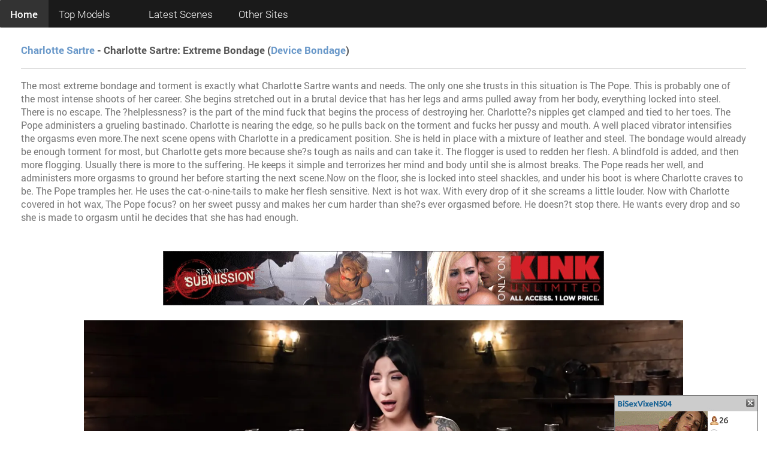

--- FILE ---
content_type: text/html; charset=UTF-8
request_url: https://kink-girls.com/Charlotte_Sartre_Charlotte_Sartre:_Extreme_Bondage_106604_04.htm
body_size: 10317
content:
<!DOCTYPE html>
<html lang="en">
<head>
<meta charset="utf-8">
<title>Charlotte Sartre - Charlotte Sartre: Extreme Bondage | Picture (4)</title>
<meta name="description" content="The most extreme bondage and torment is exactly what Charlotte Sartre wants and needs. The only one she trusts in this situation is The Pope. This is probably one of the most intense shoots of her career. She begins stretched out in a brutal device that has her legs and arms pulled away from her body, everything locked into steel. There is no escape. The ?helplessness? is the part of the mind fuck that begins the process of destroying her. Charlotte?s nipples get clamped and tied to her toes. The Pope administers a grueling bastinado. Charlotte is nearing the edge, so he pulls back on the torment and fucks her pussy and mouth. A well placed vibrator intensifies the orgasms even more.The next scene opens with Charlotte in a predicament position. She is held in place with a mixture of leather and steel. The bondage would already be enough torment for most, but Charlotte gets more because she?s tough as nails and can take it. The flogger is used to redden her flesh. A blindfold is added, and then more flogging. Usually there is more to the suffering. He keeps it simple and terrorizes her mind and body until she is almost breaks. The Pope reads her well, and administers more orgasms to ground her before starting the next scene.Now on the floor, she is locked into steel shackles, and under his boot is where Charlotte craves to be. The Pope tramples her. He uses the cat-o-nine-tails to make her flesh sensitive. Next is hot wax. With every drop of it she screams a little louder. Now with Charlotte covered in hot wax, The Pope focus? on her sweet pussy and makes her cum harder than she?s ever orgasmed before. He doesn?t stop there. He wants every drop and so she is made to orgasm until he decides that she has had enough.">
<meta name="keywords" content="Charlotte Sartre,Kink,Device Bondage">
<meta name="viewport" content="width=device-width, initial-scale=1.0, maximum-scale=1.0, user-scalable=1">
<link rel="preload" type="text/css" href="/css/htmlImg_v247.css" as="style" onload="this.rel='stylesheet'"><noscript><link rel="stylesheet" type="text/css" href="/css/htmlImg_v247.css"></noscript><script>!function(e){"use strict";var t=function(t,n,r){function o(e){return i.body?e():void setTimeout(function(){o(e)})}function a(){d.addEventListener&&d.removeEventListener("load",a),d.media=r||"all"}var l,i=e.document,d=i.createElement("link");if(n)l=n;else{var s=(i.body||i.getElementsByTagName("head")[0]).childNodes;l=s[s.length-1]}var u=i.styleSheets;d.rel="stylesheet",d.href=t,d.media="only x",o(function(){l.parentNode.insertBefore(d,n?l:l.nextSibling)});var f=function(e){for(var t=d.href,n=u.length;n--;)if(u[n].href===t)return e();setTimeout(function(){f(e)})};return d.addEventListener&&d.addEventListener("load",a),d.onloadcssdefined=f,f(a),d};"undefined"!=typeof exports?exports.loadCSS=t:e.loadCSS=t}("undefined"!=typeof global?global:this),function(e){if(e.loadCSS){var t=loadCSS.relpreload={};if(t.support=function(){try{return e.document.createElement("link").relList.supports("preload")}catch(e){return!1}},t.poly=function(){for(var t=e.document.getElementsByTagName("link"),n=0;n<t.length;n++){var r=t[n];"preload"===r.rel&&"style"===r.getAttribute("as")&&(e.loadCSS(r.href,r,r.getAttribute("media")),r.rel=null)}},!t.support()){t.poly();var n=e.setInterval(t.poly,300);e.addEventListener&&e.addEventListener("load",function(){t.poly(),e.clearInterval(n)}),e.attachEvent&&e.attachEvent("onload",function(){e.clearInterval(n)})}}}(this);</script><script>
  (function(i,s,o,g,r,a,m){i['GoogleAnalyticsObject']=r;i[r]=i[r]||function(){
  (i[r].q=i[r].q||[]).push(arguments)},i[r].l=1*new Date();a=s.createElement(o),
  m=s.getElementsByTagName(o)[0];a.async=1;a.src=g;m.parentNode.insertBefore(a,m)
  })(window,document,'script','//www.google-analytics.com/analytics.js','ga');

  ga('create', 'UA-29853337-20', 'kink-girls.com');
  ga('send', 'pageview');

</script>
<script type="application/ld+json">{"@context": "http://schema.org","@type": "ImageObject","author": "Kink","name": "Charlotte Sartre: Extreme Bondage","description": "The most extreme bondage and torment is exactly what Charlotte Sartre wants and needs. The only one she trusts in this situation is The Pope. This is probably one of the most intense shoots of her career. She begins stretched out in a brutal device that has her legs and arms pulled away from her body, everything locked into steel. There is no escape. The ?helplessness? is the part of the mind fuck that begins the process of destroying her. Charlotte?s nipples get clamped and tied to her toes. The Pope administers a grueling bastinado. Charlotte is nearing the edge, so he pulls back on the torment and fucks her pussy and mouth. A well placed vibrator intensifies the orgasms even more.The next scene opens with Charlotte in a predicament position. She is held in place with a mixture of leather and steel. The bondage would already be enough torment for most, but Charlotte gets more because she?s tough as nails and can take it. The flogger is used to redden her flesh. A blindfold is added, and then more flogging. Usually there is more to the suffering. He keeps it simple and terrorizes her mind and body until she is almost breaks. The Pope reads her well, and administers more orgasms to ground her before starting the next scene.Now on the floor, she is locked into steel shackles, and under his boot is where Charlotte craves to be. The Pope tramples her. He uses the cat-o-nine-tails to make her flesh sensitive. Next is hot wax. With every drop of it she screams a little louder. Now with Charlotte covered in hot wax, The Pope focus? on her sweet pussy and makes her cum harder than she?s ever orgasmed before. He doesn?t stop there. He wants every drop and so she is made to orgasm until he decides that she has had enough.","datePublished": "2022-03-09 00:00:00","contentUrl": "https://content.kink-girls.com/Charlotte_Sartre-Charlotte_Sartre-_Extreme_Bondage/Charlotte-Sartre-Kink-Charlotte-Sartre:-Extreme-Bondage-2022-03-09-004.webp"}</script><style> imThumb { margin-bottom: 4px !important;margin-left: auto !important;margin-right: auto !important; } </style></head>
<body>
<nav class="ink-navigation"><ul class="menu horizontal black"><li class="heading active"><a href="/">Home</a></li><li style="width:150px;"><a href="#">Top Models</a><ul class="submenu"><li><a href="/category/Aiden-Starr">Aiden Starr</a></li><li><a href="/category/Ariel-X">Ariel X</a></li><li><a href="/category/Bella-Rossi">Bella Rossi</a></li><li><a href="/category/Bobbi-Starr">Bobbi Starr</a></li><li><a href="/category/Chanel-Preston">Chanel Preston</a></li><li><a href="/category/Cherry-Torn">Cherry Torn</a></li><li><a href="/category/Daisy-Ducati">Daisy Ducati</a></li><li><a href="/category/Darling">Darling</a></li><li><a href="/category/Gia-DiMarco">Gia DiMarco</a></li><li><a href="/category/Iona-Grace">Iona Grace</a></li><li><a href="/category/Isis-Love">Isis Love</a></li><li><a href="/category/Lea-Lexis">Lea Lexis</a></li><li><a href="/category/Lorelei-Lee">Lorelei Lee</a></li><li><a href="/category/Maitresse-Madeline">Maitresse Madeline</a></li><li><a href="/category/Mona-Wales">Mona Wales</a></li><li><a href="/category/Princess-Donna-Dolore">Princess Donna Dolore</a></li></ul></li><li style="width:150px;"><a href="#">Latest Scenes</a><ul class="submenu"><li><a href="Kink/tessa-thomas-in-good-fucking-slut/18453/">Tessa Thomas in 'Good Fucking Slut'</a></li><li><a href="Kink/mx-tomie-in-and-introducing/18451/">Mx Tomie in 'And Introducing...'</a></li><li><a href="Kink/bianka-strange-in-bondage-torment-and-tears/18449/">Bianka Strange in 'Bondage, Torment, and Tears'</a></li><li><a href="Kink/victoria-voxxx-in-caught-red-handed/18447/">Victoria Voxxx in 'Caught Red Handed'</a></li><li><a href="Kink/andylynn-payne-in-boy-toy-gets-double-stuffed/18445/">Andylynn Payne in 'Boy-Toy Gets Double-Stuffed'</a></li><li><a href="Kink/leigh-raven-in-a-beautiful-beating/18439/">Leigh Raven in 'A Beautiful Beating'</a></li><li><a href="Kink/octavia-red-in-scorned-no-more/18433/">Octavia Red in 'Scorned No More'</a></li><li><a href="Kink/eris-jolie-in-taken-for-a-ride/18431/">Eris Jolie in 'Taken for a Ride'</a></li><li><a href="Kink/alaina-taylor-in-slutty-little-cum-rag/18429/">Alaina Taylor in 'Slutty Little Cum Rag'</a></li><li><a href="Kink/ana-foxxx-in-earning-their-place/18427/">Ana Foxxx in 'Earning Their Place'</a></li></ul></li><li style="width:150px;"><a href="#">Other Sites</a><ul class="submenu"><li><a href="//www.bangbros-girls.com/">Bang Bros</a></li><li><a href="//blackedbabes.com/">Blacked</a></li><li><a href="//brazz-girls.com/">Brazzers</a></li><li><a href="//www.britishgirlz.com/">British Pornstars</a></li><li><a href="//punk-babes.com/">Burning Angel</a></li><li><a href="//xxx-scenes.com/category/Cherry-Pimps">Cherry Pimps</a></li><li><a href="//interracial-girls.com/">Dogfart (Interracial)</a></li><li><a href="//xxx-scenes.com/category/Evil-Angel">Evil Angel</a></li><li><a href="//jjupdates.com/">Jules Jordan</a></li><li><a href="//www.killergram-girls.com/">Killergram</a></li><li><a href="//kink-girls.com/">Kink</a></li><li><a href="//www.gaysexonfire.com/">Kink Men</a></li><li><a href="//xxx-scenes.com/category/Mile-High-Media">Mile High Media</a></li><li><a href="//teenfidelityfree.com/">Porn Fidelity</a></li><li><a href="//www.reality-girls.com/">Reality Kings</a></li><li><a href="//xxx-scenes.com/category/Team-Skeet">Team Skeet</a></li><li><a href="//xxx-scenes.com/category/Tushy">Tushy</a></li><li><a href="//hot-vixens.com/">Vixen</a></li><li><a href="//xxx-scenes.com/category/Wifeys-World">Wifeys World</a></li></ul></li></ul></nav><div class="ink-grid"><br><div style="font-weight: bold;"><a href="/category/Charlotte-Sartre/">Charlotte Sartre</a> - Charlotte Sartre: Extreme Bondage (<a href="/category/Device-Bondage/">Device Bondage</a>)<hr></div><p class="note">The most extreme bondage and torment is exactly what Charlotte Sartre wants and needs. The only one she trusts in this situation is The Pope. This is probably one of the most intense shoots of her career. She begins stretched out in a brutal device that has her legs and arms pulled away from her body, everything locked into steel. There is no escape. The ?helplessness? is the part of the mind fuck that begins the process of destroying her. Charlotte?s nipples get clamped and tied to her toes. The Pope administers a grueling bastinado. Charlotte is nearing the edge, so he pulls back on the torment and fucks her pussy and mouth. A well placed vibrator intensifies the orgasms even more.The next scene opens with Charlotte in a predicament position. She is held in place with a mixture of leather and steel. The bondage would already be enough torment for most, but Charlotte gets more because she?s tough as nails and can take it. The flogger is used to redden her flesh. A blindfold is added, and then more flogging. Usually there is more to the suffering. He keeps it simple and terrorizes her mind and body until she is almost breaks. The Pope reads her well, and administers more orgasms to ground her before starting the next scene.Now on the floor, she is locked into steel shackles, and under his boot is where Charlotte craves to be. The Pope tramples her. He uses the cat-o-nine-tails to make her flesh sensitive. Next is hot wax. With every drop of it she screams a little louder. Now with Charlotte covered in hot wax, The Pope focus? on her sweet pussy and makes her cum harder than she?s ever orgasmed before. He doesn?t stop there. He wants every drop and so she is made to orgasm until he decides that she has had enough.</p>
<br>
<div style="text-align: center;"><a href="/join/Kink/Device Bondage/"><video class="card-img-top" style="max-width:736px;display:block;margin-left:auto; margin-right:auto;" autoplay loop muted title=""><source src="/i/a/736_Kink.mp4" type="video/mp4"></video></a></div>
<br><div style="text-align: center;"><a href="/join/Kink/Device Bondage/"><picture class="displayed"><source type="image/webp" srcset="//content.kink-girls.com/Charlotte_Sartre-Charlotte_Sartre-_Extreme_Bondage/Charlotte-Sartre-Kink-Charlotte-Sartre:-Extreme-Bondage-2022-03-09-004_480.webp" media="(max-width: 480px)"><source type="image/webp" srcset="//content.kink-girls.com/Charlotte_Sartre-Charlotte_Sartre-_Extreme_Bondage/Charlotte-Sartre-Kink-Charlotte-Sartre:-Extreme-Bondage-2022-03-09-004_768.webp" media="(max-width: 768px)"><source type="image/webp" srcset="//content.kink-girls.com/Charlotte_Sartre-Charlotte_Sartre-_Extreme_Bondage/Charlotte-Sartre-Kink-Charlotte-Sartre:-Extreme-Bondage-2022-03-09-004_1024.webp" media="(max-width: 1024px)"><source type="image/webp" srcset="//content.kink-girls.com/Charlotte_Sartre-Charlotte_Sartre-_Extreme_Bondage/Charlotte-Sartre-Kink-Charlotte-Sartre:-Extreme-Bondage-2022-03-09-004_1500.webp" media="(max-width: 1500px)"><source type="image/webp" srcset="//content.kink-girls.com/Charlotte_Sartre-Charlotte_Sartre-_Extreme_Bondage/Charlotte-Sartre-Kink-Charlotte-Sartre:-Extreme-Bondage-2022-03-09-004_2000.webp" media="(max-width: 2000px)"><img src="//content.kink-girls.com/Charlotte_Sartre-Charlotte_Sartre-_Extreme_Bondage/Charlotte-Sartre-Kink-Charlotte-Sartre:-Extreme-Bondage-2022-03-09-004.webp" style="width:100%;max-width:1000px;" title="Charlotte Sartre - Charlotte Sartre: Extreme Bondage | Picture (4)" alt="Charlotte Sartre - Charlotte Sartre: Extreme Bondage | Picture (4)"></picture></a></div><br>
<div style="text-align: center;"><a href="/join/Kink/Device Bondage/"><picture class="displayed"><source srcset="/i/a/900_Kink_1.webp" media="(max-width: 480px)"><source srcset="/i/a/900_Kink_1.webp" media="(max-width: 768px)"><source srcset="/i/a/900_Kink_1.webp"><img style="width:94%;max-width:900px;" src="/i/a/900_Kink_1.webp" title="" alt=""></picture></a></div>
<br><div style="font-weight: bold;">Video from <a href="/category/Charlotte-Sartre/">Charlotte Sartre</a> in Kink (Charlotte Sartre: Extreme Bondage)<hr></div><div style="text-align: center;"><video id="Kink106604" style="width: 100%;height: auto;" controls controlsList="nodownload" preload="none" poster="https://content.kink-girls.com/Charlotte_Sartre-Charlotte_Sartre-_Extreme_Bondage/videoS.webp"><source src="https://content.kink-girls.com/Charlotte_Sartre-Charlotte_Sartre-_Extreme_Bondage/Charlotte-Sartre-Kink-Charlotte-Sartre:-Extreme-Bondage-2022-03-09.mp4" type='video/mp4;codecs="avc1.42C028, mp4a.40.2"'></video></div><script>var video = document.getElementById("Kink106604");video.onended = function(e) { window.location = "/join/Kink/Device Bondage/"; };</script><br>
<div style="text-align: center;"><a href="/join/Kink/Device Bondage/"><picture class="displayed"><source srcset="/i/a/900_Kink_1.webp" media="(max-width: 480px)"><source srcset="/i/a/900_Kink_1.webp" media="(max-width: 768px)"><source srcset="/i/a/900_Kink_1.webp"><img style="width:94%;max-width:900px;" src="/i/a/900_Kink_1.webp" title="" alt=""></picture></a></div>
<br><div style="font-weight: bold;">Pictures from <a href="/category/Charlotte-Sartre/">Charlotte Sartre</a> in Kink (Charlotte Sartre: Extreme Bondage)<hr></div>
<div class="column-group gutters">
<div class="xlarge-25 large-25 medium-25 small-50 tiny-100 imThumb"><a href="/Charlotte_Sartre_Charlotte_Sartre:_Extreme_Bondage_106604_01.htm"><img src="//content.kink-girls.com/Charlotte_Sartre-Charlotte_Sartre-_Extreme_Bondage/t_001.webp" title="Charlotte Sartre - Charlotte Sartre: Extreme Bondage | Picture (1)" alt="Charlotte Sartre - Charlotte Sartre: Extreme Bondage | Picture (1)"></a></div>
<div class="xlarge-25 large-25 medium-25 small-50 tiny-100 imThumb"><a href="/Charlotte_Sartre_Charlotte_Sartre:_Extreme_Bondage_106604_02.htm"><img src="//content.kink-girls.com/Charlotte_Sartre-Charlotte_Sartre-_Extreme_Bondage/t_002.webp" title="Charlotte Sartre - Charlotte Sartre: Extreme Bondage | Picture (2)" alt="Charlotte Sartre - Charlotte Sartre: Extreme Bondage | Picture (2)"></a></div>
<div class="xlarge-25 large-25 medium-25 small-50 tiny-100 imThumb"><a href="/Charlotte_Sartre_Charlotte_Sartre:_Extreme_Bondage_106604_03.htm"><img src="//content.kink-girls.com/Charlotte_Sartre-Charlotte_Sartre-_Extreme_Bondage/t_003.webp" title="Charlotte Sartre - Charlotte Sartre: Extreme Bondage | Picture (3)" alt="Charlotte Sartre - Charlotte Sartre: Extreme Bondage | Picture (3)"></a></div>
<div class="xlarge-25 large-25 medium-25 small-50 tiny-100 imThumb"><a href="/Charlotte_Sartre_Charlotte_Sartre:_Extreme_Bondage_106604_04.htm"><img src="//content.kink-girls.com/Charlotte_Sartre-Charlotte_Sartre-_Extreme_Bondage/t_004.webp" title="Charlotte Sartre - Charlotte Sartre: Extreme Bondage | Picture (4)" alt="Charlotte Sartre - Charlotte Sartre: Extreme Bondage | Picture (4)"></a></div></div>
<div class="column-group gutters">
<div class="xlarge-25 large-25 medium-25 small-50 tiny-100 imThumb"><a href="/Charlotte_Sartre_Charlotte_Sartre:_Extreme_Bondage_106604_05.htm"><img src="//content.kink-girls.com/Charlotte_Sartre-Charlotte_Sartre-_Extreme_Bondage/t_005.webp" title="Charlotte Sartre - Charlotte Sartre: Extreme Bondage | Picture (5)" alt="Charlotte Sartre - Charlotte Sartre: Extreme Bondage | Picture (5)"></a></div>
<div class="xlarge-25 large-25 medium-25 small-50 tiny-100 imThumb"><a href="/Charlotte_Sartre_Charlotte_Sartre:_Extreme_Bondage_106604_06.htm"><img src="//content.kink-girls.com/Charlotte_Sartre-Charlotte_Sartre-_Extreme_Bondage/t_006.webp" title="Charlotte Sartre - Charlotte Sartre: Extreme Bondage | Picture (6)" alt="Charlotte Sartre - Charlotte Sartre: Extreme Bondage | Picture (6)"></a></div>
<div class="xlarge-25 large-25 medium-25 small-50 tiny-100 imThumb"><a href="/Charlotte_Sartre_Charlotte_Sartre:_Extreme_Bondage_106604_07.htm"><img src="//content.kink-girls.com/Charlotte_Sartre-Charlotte_Sartre-_Extreme_Bondage/t_007.webp" title="Charlotte Sartre - Charlotte Sartre: Extreme Bondage | Picture (7)" alt="Charlotte Sartre - Charlotte Sartre: Extreme Bondage | Picture (7)"></a></div>
<div class="xlarge-25 large-25 medium-25 small-50 tiny-100 imThumb"><a href="/Charlotte_Sartre_Charlotte_Sartre:_Extreme_Bondage_106604_08.htm"><img src="//content.kink-girls.com/Charlotte_Sartre-Charlotte_Sartre-_Extreme_Bondage/t_008.webp" title="Charlotte Sartre - Charlotte Sartre: Extreme Bondage | Picture (8)" alt="Charlotte Sartre - Charlotte Sartre: Extreme Bondage | Picture (8)"></a></div></div>
<div class="column-group gutters">
<div class="xlarge-25 large-25 medium-25 small-50 tiny-100 imThumb"><a href="/Charlotte_Sartre_Charlotte_Sartre:_Extreme_Bondage_106604_09.htm"><img src="//content.kink-girls.com/Charlotte_Sartre-Charlotte_Sartre-_Extreme_Bondage/t_009.webp" title="Charlotte Sartre - Charlotte Sartre: Extreme Bondage | Picture (9)" alt="Charlotte Sartre - Charlotte Sartre: Extreme Bondage | Picture (9)"></a></div>
<div class="xlarge-25 large-25 medium-25 small-50 tiny-100 imThumb"><a href="/Charlotte_Sartre_Charlotte_Sartre:_Extreme_Bondage_106604_10.htm"><img src="//content.kink-girls.com/Charlotte_Sartre-Charlotte_Sartre-_Extreme_Bondage/t_010.webp" title="Charlotte Sartre - Charlotte Sartre: Extreme Bondage | Picture (10)" alt="Charlotte Sartre - Charlotte Sartre: Extreme Bondage | Picture (10)"></a></div>
<div class="xlarge-25 large-25 medium-25 small-50 tiny-100 imThumb"><a href="/Charlotte_Sartre_Charlotte_Sartre:_Extreme_Bondage_106604_11.htm"><img src="//content.kink-girls.com/Charlotte_Sartre-Charlotte_Sartre-_Extreme_Bondage/t_011.webp" title="Charlotte Sartre - Charlotte Sartre: Extreme Bondage | Picture (11)" alt="Charlotte Sartre - Charlotte Sartre: Extreme Bondage | Picture (11)"></a></div>
<div class="xlarge-25 large-25 medium-25 small-50 tiny-100 imThumb"><a href="/Charlotte_Sartre_Charlotte_Sartre:_Extreme_Bondage_106604_12.htm"><img src="//content.kink-girls.com/Charlotte_Sartre-Charlotte_Sartre-_Extreme_Bondage/t_012.webp" title="Charlotte Sartre - Charlotte Sartre: Extreme Bondage | Picture (12)" alt="Charlotte Sartre - Charlotte Sartre: Extreme Bondage | Picture (12)"></a></div></div>
<div class="column-group gutters">
<div class="xlarge-25 large-25 medium-25 small-50 tiny-100 imThumb"><a href="/Charlotte_Sartre_Charlotte_Sartre:_Extreme_Bondage_106604_13.htm"><img src="//content.kink-girls.com/Charlotte_Sartre-Charlotte_Sartre-_Extreme_Bondage/t_013.webp" title="Charlotte Sartre - Charlotte Sartre: Extreme Bondage | Picture (13)" alt="Charlotte Sartre - Charlotte Sartre: Extreme Bondage | Picture (13)"></a></div>
<div class="xlarge-25 large-25 medium-25 small-50 tiny-100 imThumb"><a href="/Charlotte_Sartre_Charlotte_Sartre:_Extreme_Bondage_106604_14.htm"><img src="//content.kink-girls.com/Charlotte_Sartre-Charlotte_Sartre-_Extreme_Bondage/t_014.webp" title="Charlotte Sartre - Charlotte Sartre: Extreme Bondage | Picture (14)" alt="Charlotte Sartre - Charlotte Sartre: Extreme Bondage | Picture (14)"></a></div>
<div class="xlarge-25 large-25 medium-25 small-50 tiny-100 imThumb"><a href="/Charlotte_Sartre_Charlotte_Sartre:_Extreme_Bondage_106604_15.htm"><img src="//content.kink-girls.com/Charlotte_Sartre-Charlotte_Sartre-_Extreme_Bondage/t_015.webp" title="Charlotte Sartre - Charlotte Sartre: Extreme Bondage | Picture (15)" alt="Charlotte Sartre - Charlotte Sartre: Extreme Bondage | Picture (15)"></a></div>
<div class="xlarge-25 large-25 medium-25 small-50 tiny-100 imThumb"><a href="/Charlotte_Sartre_Charlotte_Sartre:_Extreme_Bondage_106604_16.htm"><img src="//content.kink-girls.com/Charlotte_Sartre-Charlotte_Sartre-_Extreme_Bondage/t_016.webp" title="Charlotte Sartre - Charlotte Sartre: Extreme Bondage | Picture (16)" alt="Charlotte Sartre - Charlotte Sartre: Extreme Bondage | Picture (16)"></a></div></div>
<div class="column-group gutters">
<div class="xlarge-25 large-25 medium-25 small-50 tiny-100 imThumb"><a href="/Charlotte_Sartre_Charlotte_Sartre:_Extreme_Bondage_106604_17.htm"><img src="//content.kink-girls.com/Charlotte_Sartre-Charlotte_Sartre-_Extreme_Bondage/t_017.webp" title="Charlotte Sartre - Charlotte Sartre: Extreme Bondage | Picture (17)" alt="Charlotte Sartre - Charlotte Sartre: Extreme Bondage | Picture (17)"></a></div>
<div class="xlarge-25 large-25 medium-25 small-50 tiny-100 imThumb"><a href="/Charlotte_Sartre_Charlotte_Sartre:_Extreme_Bondage_106604_18.htm"><img src="//content.kink-girls.com/Charlotte_Sartre-Charlotte_Sartre-_Extreme_Bondage/t_018.webp" title="Charlotte Sartre - Charlotte Sartre: Extreme Bondage | Picture (18)" alt="Charlotte Sartre - Charlotte Sartre: Extreme Bondage | Picture (18)"></a></div>
<div class="xlarge-25 large-25 medium-25 small-50 tiny-100 imThumb"><a href="/Charlotte_Sartre_Charlotte_Sartre:_Extreme_Bondage_106604_19.htm"><img src="//content.kink-girls.com/Charlotte_Sartre-Charlotte_Sartre-_Extreme_Bondage/t_019.webp" title="Charlotte Sartre - Charlotte Sartre: Extreme Bondage | Picture (19)" alt="Charlotte Sartre - Charlotte Sartre: Extreme Bondage | Picture (19)"></a></div>
<div class="xlarge-25 large-25 medium-25 small-50 tiny-100 imThumb"><a href="/Charlotte_Sartre_Charlotte_Sartre:_Extreme_Bondage_106604_20.htm"><img src="//content.kink-girls.com/Charlotte_Sartre-Charlotte_Sartre-_Extreme_Bondage/t_020.webp" title="Charlotte Sartre - Charlotte Sartre: Extreme Bondage | Picture (20)" alt="Charlotte Sartre - Charlotte Sartre: Extreme Bondage | Picture (20)"></a></div></div>
<div class="column-group gutters">
<div class="xlarge-25 large-25 medium-25 small-50 tiny-100 imThumb"><a href="/Charlotte_Sartre_Charlotte_Sartre:_Extreme_Bondage_106604_19.htm"><img src="//content.kink-girls.com/Charlotte_Sartre-Charlotte_Sartre-_Extreme_Bondage/t_019.webp" title="Charlotte Sartre - Charlotte Sartre: Extreme Bondage | Picture (19)" alt="Charlotte Sartre - Charlotte Sartre: Extreme Bondage | Picture (19)"></a></div>
<div class="xlarge-25 large-25 medium-25 small-50 tiny-100 imThumb"><a href="/Charlotte_Sartre_Charlotte_Sartre:_Extreme_Bondage_106604_20.htm"><img src="//content.kink-girls.com/Charlotte_Sartre-Charlotte_Sartre-_Extreme_Bondage/t_020.webp" title="Charlotte Sartre - Charlotte Sartre: Extreme Bondage | Picture (20)" alt="Charlotte Sartre - Charlotte Sartre: Extreme Bondage | Picture (20)"></a></div>
<div class="xlarge-25 large-25 medium-25 small-50 tiny-100 imThumb"><a href="/Charlotte_Sartre_Charlotte_Sartre:_Extreme_Bondage_106604_21.htm"><img src="//content.kink-girls.com/Charlotte_Sartre-Charlotte_Sartre-_Extreme_Bondage/t_021.webp" title="Charlotte Sartre - Charlotte Sartre: Extreme Bondage | Picture (21)" alt="Charlotte Sartre - Charlotte Sartre: Extreme Bondage | Picture (21)"></a></div>
<div class="xlarge-25 large-25 medium-25 small-50 tiny-100 imThumb"><a href="/Charlotte_Sartre_Charlotte_Sartre:_Extreme_Bondage_106604_22.htm"><img src="//content.kink-girls.com/Charlotte_Sartre-Charlotte_Sartre-_Extreme_Bondage/t_022.webp" title="Charlotte Sartre - Charlotte Sartre: Extreme Bondage | Picture (22)" alt="Charlotte Sartre - Charlotte Sartre: Extreme Bondage | Picture (22)"></a></div></div>
<div class="column-group gutters">
<div class="xlarge-25 large-25 medium-25 small-50 tiny-100 imThumb"><a href="/Charlotte_Sartre_Charlotte_Sartre:_Extreme_Bondage_106604_25.htm"><img src="//content.kink-girls.com/Charlotte_Sartre-Charlotte_Sartre-_Extreme_Bondage/t_025.webp" title="Charlotte Sartre - Charlotte Sartre: Extreme Bondage | Picture (25)" alt="Charlotte Sartre - Charlotte Sartre: Extreme Bondage | Picture (25)"></a></div>
<div class="xlarge-25 large-25 medium-25 small-50 tiny-100 imThumb"><a href="/Charlotte_Sartre_Charlotte_Sartre:_Extreme_Bondage_106604_26.htm"><img src="//content.kink-girls.com/Charlotte_Sartre-Charlotte_Sartre-_Extreme_Bondage/t_026.webp" title="Charlotte Sartre - Charlotte Sartre: Extreme Bondage | Picture (26)" alt="Charlotte Sartre - Charlotte Sartre: Extreme Bondage | Picture (26)"></a></div>
<div class="xlarge-25 large-25 medium-25 small-50 tiny-100 imThumb"><a href="/Charlotte_Sartre_Charlotte_Sartre:_Extreme_Bondage_106604_27.htm"><img src="//content.kink-girls.com/Charlotte_Sartre-Charlotte_Sartre-_Extreme_Bondage/t_027.webp" title="Charlotte Sartre - Charlotte Sartre: Extreme Bondage | Picture (27)" alt="Charlotte Sartre - Charlotte Sartre: Extreme Bondage | Picture (27)"></a></div>
<div class="xlarge-25 large-25 medium-25 small-50 tiny-100 imThumb"><a href="/Charlotte_Sartre_Charlotte_Sartre:_Extreme_Bondage_106604_28.htm"><img src="//content.kink-girls.com/Charlotte_Sartre-Charlotte_Sartre-_Extreme_Bondage/t_028.webp" title="Charlotte Sartre - Charlotte Sartre: Extreme Bondage | Picture (28)" alt="Charlotte Sartre - Charlotte Sartre: Extreme Bondage | Picture (28)"></a></div></div>
<div class="column-group gutters"></div><br>
<div style="text-align: center;"><a href="/join/Kink/Device Bondage/"><picture class="displayed"><source srcset="/i/a/770_Kink.webp" media="(max-width: 480px)"><source srcset="/i/a/770_Kink.webp" media="(max-width: 768px)"><source srcset="/i/a/770_Kink.webp"><img style="width:94%;max-width:770px;" src="/i/a/770_Kink.webp" title="" alt=""></picture></a></div>
<br>
<div style="font-weight: bold;">More scenes from <a href="/category/Charlotte-Sartre/">Charlotte Sartre</a><hr></div><div class="column-group gutters"><div class="all-33 small-100 tiny-100"><a href="Kink/Charlotte-Sartre-in-Real-Life-Fantasy-Luna-Lovely-Derrick-Pierce-Charlotte-Sartre/17375/"><picture class="displayed"><img src="//content.kink-girls.com/Charlotte_Sartre-Real_Life_Fantasy-_Luna_Lovely,_Derrick_Pierce,_Charlotte_Sartre/t700_videoS.webp" style="width:100%;max-width:720px;" title="Charlotte Sartre in Real Life Fantasy: Luna Lovely, De ..." alt="Charlotte Sartre in Real Life Fantasy: Luna Lovely, De ..."></picture></a><div style="font-size: 75%;font-weight: bold;">Charlotte Sartre - Sex and Submission</div></div><div class="all-33 small-100 tiny-100"><a href="Kink/Charlotte-Sartre-in-Charlotte-Sartre-Brutality/17121/"><picture class="displayed"><img src="//content.kink-girls.com/Charlotte_Sartre-Charlotte_Sartre-_Brutality/t700_videoS.webp" style="width:100%;max-width:720px;" title="Charlotte Sartre in Charlotte Sartre: Brutality" alt="Charlotte Sartre in Charlotte Sartre: Brutality"></picture></a><div style="font-size: 75%;font-weight: bold;">Charlotte Sartre - Hogtied</div></div><div class="all-33 small-100 tiny-100"><a href="Kink/Charlotte-Sartre-in-Playtime-in-Hell/17081/"><picture class="displayed"><img src="//content.kink-girls.com/Charlotte_Sartre-Playtime_In_Hell/t700_videoS.webp" style="width:100%;max-width:720px;" title="Charlotte Sartre in Playtime in Hell" alt="Charlotte Sartre in Playtime in Hell"></picture></a><div style="font-size: 75%;font-weight: bold;">Charlotte Sartre - Test Shoots</div></div></div><div class="column-group gutters"><div class="all-33 small-100 tiny-100"><a href="Kink/Natalie-Mars-in-Another-Ass-in-the-Wall-Charlotte-Sartre-and-Natalie-Mars/16889/"><picture class="displayed"><img src="//content.kink-girls.com/Natalie_Mars-Another_Ass_In_The_Wall-_Charlotte_Sartre_And_Natalie_Mars/t700_videoS.webp" style="width:100%;max-width:720px;" title="Natalie Mars in Another Ass in the Wall: Charlotte Sar ..." alt="Natalie Mars in Another Ass in the Wall: Charlotte Sar ..."></picture></a><div style="font-size: 75%;font-weight: bold;">Natalie Mars - Everything Butt</div></div><div class="all-33 small-100 tiny-100"><a href="Kink/Charlotte-Sartre-in-Coming-Out-Swinging-with-Charlotte-Sartre/16827/"><picture class="displayed"><img src="//content.kink-girls.com/Charlotte_Sartre-Coming_Out_Swinging_With_Charlotte_Sartre/t700_videoS.webp" style="width:100%;max-width:720px;" title="Charlotte Sartre in Coming Out Swinging with Charlotte ..." alt="Charlotte Sartre in Coming Out Swinging with Charlotte ..."></picture></a><div style="font-size: 75%;font-weight: bold;">Charlotte Sartre - Hogtied</div></div><div class="all-33 small-100 tiny-100"><a href="Kink/Charlotte-Sartre-in-Charlotte-Sartre-Bad-Motor-Fucker/16689/"><picture class="displayed"><img src="//content.kink-girls.com/Charlotte_Sartre-Charlotte_Sartre-_Bad_Motor_Fucker/t700_videoS.webp" style="width:100%;max-width:720px;" title="Charlotte Sartre in Charlotte Sartre: Bad Motor Fucker" alt="Charlotte Sartre in Charlotte Sartre: Bad Motor Fucker"></picture></a><div style="font-size: 75%;font-weight: bold;">Charlotte Sartre - Kinky Bites</div></div></div><div class="column-group gutters"><div class="all-33 small-100 tiny-100"><a href="Kink/Charlotte-Sartre-in-Charlotte-Sartre-Stuffs-Lance-Hart-s-Ass/16577/"><picture class="displayed"><img src="//content.kink-girls.com/Charlotte_Sartre-Charlotte_Sartre_Stuffs_Lance_Hart's_Ass/t700_videoS.webp" style="width:100%;max-width:720px;" title="Charlotte Sartre in Charlotte Sartre Stuffs Lance Hart ..." alt="Charlotte Sartre in Charlotte Sartre Stuffs Lance Hart ..."></picture></a><div style="font-size: 75%;font-weight: bold;">Charlotte Sartre - Kinky Bites</div></div><div class="all-33 small-100 tiny-100"><a href="Kink/charlotte-sartre-in-if-daddy-says-charlotte-sartre-and-the-pope/18075/"><picture class="displayed"><img src="//content.kink-girls.com/Charlotte_Sartre-If_Daddy_Says-_Charlotte_Sartre_And_The_Pope/t700_videoS.webp" style="width:100%;max-width:720px;" title="Charlotte Sartre in If Daddy Says: Charlotte Sartre an ..." alt="Charlotte Sartre in If Daddy Says: Charlotte Sartre an ..."></picture></a><div style="font-size: 75%;font-weight: bold;">Charlotte Sartre - Kinky Bites</div></div><div class="all-33 small-100 tiny-100"><a href="Kink/Charlotte-Sartre-in-The-Cock-Whisperer-Charlotte-Sartre-in-Hot-POV-Fuck/16461/"><picture class="displayed"><img src="//content.kink-girls.com/Charlotte_Sartre-The_Cock_Whisperer-_Charlotte_Sartre_In_Hot_Pov_Fuck/t700_videoS.webp" style="width:100%;max-width:720px;" title="Charlotte Sartre in The Cock Whisperer: Charlotte Sart ..." alt="Charlotte Sartre in The Cock Whisperer: Charlotte Sart ..."></picture></a><div style="font-size: 75%;font-weight: bold;">Charlotte Sartre - Kinky Bites</div></div></div><div class="column-group gutters"><div class="all-33 small-100 tiny-100"><a href="Kink/Charlotte-Sartre-in-Pure-Hell-Charlotte-Sartre-Viciously-Used-and-Anally-Fucked/16321/"><picture class="displayed"><img src="//content.kink-girls.com/Charlotte_Sartre-Pure_Hell-_Charlotte_Sartre_Viciously_Used_And_Anally_Fucked/t700_videoS.webp" style="width:100%;max-width:720px;" title="Charlotte Sartre in Pure Hell: Charlotte Sartre Viciou ..." alt="Charlotte Sartre in Pure Hell: Charlotte Sartre Viciou ..."></picture></a><div style="font-size: 75%;font-weight: bold;">Charlotte Sartre - Brutal Sessions</div></div><div class="all-33 small-100 tiny-100"><a href="Kink/Charlotte-Sartre-Charlotte-Sartre_-Gothic-Torment-in-Diabolical-Bondage/16291/"><picture class="displayed"><img src="//content.kink-girls.com/Charlotte_Sartre-Charlotte_Sartre-_Gothic_Torment_In_Diabolical_Bondage/t700_videoS.webp" style="width:100%;max-width:720px;" title="Charlotte Sartre in Charlotte Sartre: Gothic Torment i ..." alt="Charlotte Sartre in Charlotte Sartre: Gothic Torment i ..."></picture></a><div style="font-size: 75%;font-weight: bold;">Charlotte Sartre - Device Bondage</div></div><div class="all-33 small-100 tiny-100"><a href="Charlotte-Sartre/Bunny-Colby-FBI-Agents-Lesbian-Step-Sister-Blows-The-Case-For-Hot-Hacker-Pussy/16270/"><picture class="displayed"><img src="//content.kink-girls.com/Bunny_Colby-Fbi_Agents_Lesbian_Step-Sister_Blows_The_Case_For_Hot_Hacker_Pussy/t700_videoS.webp" style="width:100%;max-width:720px;" title="Bunny Colby in FBI Agents Lesbian Step-Sister Blows Th ..." alt="Bunny Colby in FBI Agents Lesbian Step-Sister Blows Th ..."></picture></a><div style="font-size: 75%;font-weight: bold;">Bunny Colby - Families Tied</div></div></div><div class="column-group gutters"><div class="all-33 small-100 tiny-100"><a href="Divine-Bitches/Charlotte-Sartre-CASTRATION_-Vicious-Charlotte-Sartre-Destroys-Pain-Slut-Sebastian-Keys/16224/"><picture class="displayed"><img src="//content.kink-girls.com/Charlotte_Sartre-Castration-_Vicious_Charlotte_Sartre_Destroys_Pain_Slut_Sebastian_Keys/t700_videoS.webp" style="width:100%;max-width:720px;" title="Charlotte Sartre in CASTRATION: Vicious Charlotte Sart ..." alt="Charlotte Sartre in CASTRATION: Vicious Charlotte Sart ..."></picture></a><div style="font-size: 75%;font-weight: bold;">Charlotte Sartre - Divine Bitches</div></div><div class="all-33 small-100 tiny-100"><a href="Charlotte-Sartre/Charlotte-Sartre-Quid-Pro-Quo_-Charlotte-Sartre-Fucked-and-Beaten-in-Bondage/16076/"><picture class="displayed"><img src="//content.kink-girls.com/Charlotte_Sartre-Quid_Pro_Quo-_Charlotte_Sartre_Fucked_And_Beaten_In_Bondage/t700_videoS.webp" style="width:100%;max-width:720px;" title="Charlotte Sartre in Quid Pro Quo: Charlotte Sartre Fuc ..." alt="Charlotte Sartre in Quid Pro Quo: Charlotte Sartre Fuc ..."></picture></a><div style="font-size: 75%;font-weight: bold;">Charlotte Sartre - Brutal Sessions</div></div><div class="all-33 small-100 tiny-100"><a href="Casey-Calvert/Casey-Calvert-Derelict_-The-Psychosexual-Abduction-of-Casey-and-Charlotte/16026/"><picture class="displayed"><img src="//content.kink-girls.com/Casey_Calvert-Derelict-_The_Psychosexual_Abduction_Of_Casey_And_Charlotte/t700_videoS.webp" style="width:100%;max-width:720px;" title="Casey Calvert in Derelict: The Psychosexual Abduction  ..." alt="Casey Calvert in Derelict: The Psychosexual Abduction  ..."></picture></a><div style="font-size: 75%;font-weight: bold;">Casey Calvert - Kink Features</div></div></div><div class="column-group gutters"><div class="all-33 small-100 tiny-100"><a href="London-River/London-River-Ungrateful-Goth-Teen-Fucked-Into-Line-By-Step-Parents/15934/"><picture class="displayed"><img src="//content.kink-girls.com/London_River-Ungrateful_Goth_Teen_Fucked_Into_Line_By_Step-Parents/t700_videoS.webp" style="width:100%;max-width:720px;" title="London River in Ungrateful Goth Teen Fucked Into Line  ..." alt="London River in Ungrateful Goth Teen Fucked Into Line  ..."></picture></a><div style="font-size: 75%;font-weight: bold;">London River - Families Tied</div></div><div class="all-33 small-100 tiny-100"><a href="Fucking-Machines/Charlotte-Sartre-Sexy-Goth-Slut-Charlotte-Sartre-Gets-Machine-Fucked-In-Bondage/15521/"><picture class="displayed"><img src="//content.kink-girls.com/Charlotte_Sartre-Sexy_Goth_Slut_Charlotte_Sartre_Gets_Machine_Fucked_In_Bondage/t700_videoS.webp" style="width:100%;max-width:720px;" title="Charlotte Sartre in Sexy Goth Slut Charlotte Sartre Ge ..." alt="Charlotte Sartre in Sexy Goth Slut Charlotte Sartre Ge ..."></picture></a><div style="font-size: 75%;font-weight: bold;">Charlotte Sartre - Fucking Machines</div></div><div class="all-33 small-100 tiny-100"><a href="Device-Bondage/Charlotte-Sartre-Charlotte-Sartre-Bound-In-Pipe-And-Chains/15513/"><picture class="displayed"><img src="//content.kink-girls.com/Charlotte_Sartre-Charlotte_Sartre_Bound_In_Pipe_And_Chains/t700_videoS.webp" style="width:100%;max-width:720px;" title="Charlotte Sartre in Charlotte Sartre Bound In Pipe And ..." alt="Charlotte Sartre in Charlotte Sartre Bound In Pipe And ..."></picture></a><div style="font-size: 75%;font-weight: bold;">Charlotte Sartre - Device Bondage</div></div></div><div class="column-group gutters"><div class="all-33 small-100 tiny-100"><a href="Public-Disgrace/Mz-Berlin-Spooky-Submissive-Slut-Charlotte-Sartre-Gets-Boned-in-a-Graveyard/15331/"><picture class="displayed"><img src="//content.kink-girls.com/Mz_Berlin-Spooky_Submissive_Slut_Charlotte_Sartre_Gets_Boned_In_A_Graveyard/t700_videoS.webp" style="width:100%;max-width:720px;" title="Mz Berlin in Spooky Submissive Slut Charlotte Sartre G ..." alt="Mz Berlin in Spooky Submissive Slut Charlotte Sartre G ..."></picture></a><div style="font-size: 75%;font-weight: bold;">Mz Berlin - Public Disgrace</div></div><div class="all-33 small-100 tiny-100"><a href="Charlotte-Sartre/Charlotte-Sartre-Submissive-Goth-Girl-is-Bound-Tormented-and-Made-to-Cum/15141/"><picture class="displayed"><img src="//content.kink-girls.com/Charlotte_Sartre-Submissive_Goth_Girl_Is_Bound,_Tormented,_And_Made_To_Cum/t700_videoS.webp" style="width:100%;max-width:720px;" title="Charlotte Sartre in Submissive Goth Girl is Bound, Tor ..." alt="Charlotte Sartre in Submissive Goth Girl is Bound, Tor ..."></picture></a><div style="font-size: 75%;font-weight: bold;">Charlotte Sartre - Hogtied</div></div><div class="all-33 small-100 tiny-100"><a href="Daisy-Ducati/Charlotte-Sartre-Charlotte-Sartre-vs-Daisy-Ducati/15095/"><picture class="displayed"><img src="//content.kink-girls.com/Charlotte_Sartre-Charlotte_Sartre_Vs_Daisy_Ducati/t700_videoS.webp" style="width:100%;max-width:720px;" title="Charlotte Sartre in Charlotte Sartre vs Daisy Ducati" alt="Charlotte Sartre in Charlotte Sartre vs Daisy Ducati"></picture></a><div style="font-size: 75%;font-weight: bold;">Charlotte Sartre - Ultimate Surrender</div></div></div><div class="column-group gutters"><div class="all-33 small-100 tiny-100"><a href="Whipped-Ass/Lily-Lane-Lily-Lane-and-Miss-Robin-Double-Team-Charlotte-Sartre-s-Ass-and-Pussy/15087/"><picture class="displayed"><img src="//content.kink-girls.com/Lily_Lane-Lily_Lane_And_Miss_Robin_Double-Team_Charlotte_Sartre's_Ass_And_Pussy/t700_videoS.webp" style="width:100%;max-width:720px;" title="Lily Lane in Lily Lane and Miss Robin Double-Team Char ..." alt="Lily Lane in Lily Lane and Miss Robin Double-Team Char ..."></picture></a><div style="font-size: 75%;font-weight: bold;">Lily Lane - Whipped Ass</div></div><div class="all-33 small-100 tiny-100"><a href="Everything-Butt/Charlotte-Sartre-Butthole-Prison_-Dee-Williams-Locks-Up-Charlotte-Sartre-for-Anal-Fraud/14963/"><picture class="displayed"><img src="//content.kink-girls.com/Charlotte_Sartre-Butthole_Prison-_Dee_Williams_Locks_Up_Charlotte_Sartre_For_Anal_Fraud/t700_videoS.webp" style="width:100%;max-width:720px;" title="Charlotte Sartre in Butthole Prison: Dee Williams Lock ..." alt="Charlotte Sartre in Butthole Prison: Dee Williams Lock ..."></picture></a><div style="font-size: 75%;font-weight: bold;">Charlotte Sartre - Everything Butt</div></div><div class="all-33 small-100 tiny-100"><a href="Ultimate-Surrender/Charlotte-Sartre-Charlotte-Sartre-vs-London-River/14644/"><picture class="displayed"><img src="//content.kink-girls.com/Charlotte_Sartre-Charlotte_Sartre_Vs_London_River/t700_videoS.webp" style="width:100%;max-width:720px;" title="Charlotte Sartre in Charlotte Sartre vs London River" alt="Charlotte Sartre in Charlotte Sartre vs London River"></picture></a><div style="font-size: 75%;font-weight: bold;">Charlotte Sartre - Ultimate Surrender</div></div></div><div class="column-group gutters"><div class="all-33 small-100 tiny-100"><a href="Ultimate-Surrender/Savannah-Fox-The-Toilet-sees-a-lot-of-pussy-and-ass/14315/"><picture class="displayed"><img src="//content.kink-girls.com/Savannah_Fox-The_Toilet_Sees_A_Lot_Of_Pussy_And_Ass/t700_videoS.webp" style="width:100%;max-width:720px;" title="Savannah Fox in The Toilet sees a lot of pussy and ass ..." alt="Savannah Fox in The Toilet sees a lot of pussy and ass ..."></picture></a><div style="font-size: 75%;font-weight: bold;">Savannah Fox - Ultimate Surrender</div></div><div class="all-33 small-100 tiny-100"><a href="Everything-Butt/Alexa-Nova-Army-Brats-Lose-a-missile-end-up-putting-missile-in-commander-s-ass/14115/"><picture class="displayed"><img src="//content.kink-girls.com/Alexa_Nova-Army_Brats_Lose_A_Missile,_End_Up_Putting_Missile_In_Commanders_Ass/t700_videoS.webp" style="width:100%;max-width:720px;" title="Alexa Nova in Army Brats Lose a missile, end up puttin ..." alt="Alexa Nova in Army Brats Lose a missile, end up puttin ..."></picture></a><div style="font-size: 75%;font-weight: bold;">Alexa Nova - Everything Butt</div></div><div class="all-33 small-100 tiny-100"><a href="Ultimate-Surrender/Charlotte-Sartre-Charlotte-Sartre-Brings-trouble-to-Izamar-Gutierrez/13869/"><picture class="displayed"><img src="//content.kink-girls.com/Charlotte_Sartre-Charlotte_Sartre_Brings_Trouble_To_Izamar_Gutierrez/t700_videoS.webp" style="width:100%;max-width:720px;" title="Charlotte Sartre in Charlotte Sartre Brings trouble to ..." alt="Charlotte Sartre in Charlotte Sartre Brings trouble to ..."></picture></a><div style="font-size: 75%;font-weight: bold;">Charlotte Sartre - Ultimate Surrender</div></div></div><div class="column-group gutters"><div class="all-33 small-100 tiny-100"><a href="Whipped-Ass/Mona-Wales-Anal-Initiation-Aspiring-Nun-Gets-Beaten-and-Fucked/13889/"><picture class="displayed"><img src="//content.kink-girls.com/Mona_Wales-Anal_Initiation-_Aspiring_Nun_Gets_Beaten_And_Fucked/t700_videoS.webp" style="width:100%;max-width:720px;" title="Mona Wales in Anal Initiation: Aspiring Nun Gets Beate ..." alt="Mona Wales in Anal Initiation: Aspiring Nun Gets Beate ..."></picture></a><div style="font-size: 75%;font-weight: bold;">Mona Wales - Whipped Ass</div></div><div class="all-33 small-100 tiny-100"><a href="Hardcore-Gangbang/Charlotte-Sartre-Psycho-Bitch-Gangbang/6863/"><picture class="displayed"><img src="//content.kink-girls.com/Charlotte_Sartre-Psycho_Bitch_Gangbang/t700_videoS.webp" style="width:100%;max-width:720px;" title="Charlotte Sartre in Psycho Bitch Gangbang" alt="Charlotte Sartre in Psycho Bitch Gangbang"></picture></a><div style="font-size: 75%;font-weight: bold;">Charlotte Sartre - Hardcore Gangbang</div></div><div class="all-33 small-100 tiny-100"><a href="Veruca-James/Charlotte-Sartre-Lesbian-Anal-Vampires_-We-re-here-to-suck-your-butt/6768/"><picture class="displayed"><img src="//content.kink-girls.com/Charlotte_Sartre-Lesbian_Anal_Vampires-_Were_here_to_suck_your_butt/t700_videoS.webp" style="width:100%;max-width:720px;" title="Charlotte Sartre in Lesbian Anal Vampires: We're here  ..." alt="Charlotte Sartre in Lesbian Anal Vampires: We're here  ..."></picture></a><div style="font-size: 75%;font-weight: bold;">Charlotte Sartre - Everything Butt</div></div></div><div class="column-group gutters"><div class="all-33 small-100 tiny-100"><a href="Kink-University/Charlotte-Sartre-Inflatable-Dildos/6564/"><picture class="displayed"><img src="//content.kink-girls.com/Charlotte_Sartre-Inflatable_Dildos/t700_videoS.webp" style="width:100%;max-width:720px;" title="Charlotte Sartre in Inflatable Dildos" alt="Charlotte Sartre in Inflatable Dildos"></picture></a><div style="font-size: 75%;font-weight: bold;">Charlotte Sartre - Kink University</div></div><div class="all-33 small-100 tiny-100"><a href="Whipped-Ass/Veruca-James-Slut-For-Life/6521/"><picture class="displayed"><img src="//content.kink-girls.com/Veruca_James-Slut_For_Life/t700_videoS.webp" style="width:100%;max-width:720px;" title="Veruca James in Slut For Life" alt="Veruca James in Slut For Life"></picture></a><div style="font-size: 75%;font-weight: bold;">Veruca James - Whipped Ass</div></div><div class="all-33 small-100 tiny-100"><a href="Everything-Butt/Penny-Pax-Young-Beautiful-Tight-assed-Charlotte-Sartre-takes-it-ALL/6276/"><picture class="displayed"><img src="//content.kink-girls.com/Penny_Pax-Young,_Beautiful,_Tight_assed_Charlotte_Sartre_takes_it_ALL/t700_videoS.webp" style="width:100%;max-width:720px;" title="Penny Pax in Young, Beautiful, Tight assed Charlotte S ..." alt="Penny Pax in Young, Beautiful, Tight assed Charlotte S ..."></picture></a><div style="font-size: 75%;font-weight: bold;">Penny Pax - Everything Butt</div></div></div><div class="column-group gutters"><div class="all-33 small-100 tiny-100"><a href="Kink-University/Charlotte-Sartre-Suction-Pumping/6118/"><picture class="displayed"><img src="//content.kink-girls.com/Charlotte_Sartre-Suction_Pumping/t700_videoS.webp" style="width:100%;max-width:720px;" title="Charlotte Sartre in Suction Pumping" alt="Charlotte Sartre in Suction Pumping"></picture></a><div style="font-size: 75%;font-weight: bold;">Charlotte Sartre - Kink University</div></div><div class="all-33 small-100 tiny-100"><a href="Electro-Sluts/Charlotte-Sartre-Trick-or-Treat_-19-year-old-fucked-and-punished/6080/"><picture class="displayed"><img src="//content.kink-girls.com/Charlotte_Sartre-Trick_or_Treat-_19_year_old_fucked_and_punished/t700_videoS.webp" style="width:100%;max-width:720px;" title="Charlotte Sartre in Trick or Treat: 19 year old fucked ..." alt="Charlotte Sartre in Trick or Treat: 19 year old fucked ..."></picture></a><div style="font-size: 75%;font-weight: bold;">Charlotte Sartre - Electro Sluts</div></div><div class="all-33 small-100 tiny-100"><a href="Hardcore-Gangbang/Charlotte-Sartre-Mommy-s-Little-19-Year-Old-Whore/6065/"><picture class="displayed"><img src="//content.kink-girls.com/Charlotte_Sartre-Mommys_Little_19_Year_Old_Whore/t700_videoS.webp" style="width:100%;max-width:720px;" title="Charlotte Sartre in Mommy's Little 19 Year Old Whore" alt="Charlotte Sartre in Mommy's Little 19 Year Old Whore"></picture></a><div style="font-size: 75%;font-weight: bold;">Charlotte Sartre - Hardcore Gangbang</div></div></div><div class="column-group gutters"><div class="all-33 small-100 tiny-100"><a href="Device-Bondage/Charlotte-Sartre-Fresh-Meat-Charlotte-Sartre-Suffers-and-Orgasms-in-Bondage/6056/"><picture class="displayed"><img src="//content.kink-girls.com/Charlotte_Sartre-Fresh_Meat_-_Charlotte_Sartre_Suffers_and_Orgasms_in_Bondage/t700_videoS.webp" style="width:100%;max-width:720px;" title="Charlotte Sartre in Fresh Meat - Charlotte Sartre Suff ..." alt="Charlotte Sartre in Fresh Meat - Charlotte Sartre Suff ..."></picture></a><div style="font-size: 75%;font-weight: bold;">Charlotte Sartre - Device Bondage</div></div></div></div><script id='popupJS' src='/scripts/chatur2.js'></script>
<script data-cfasync='false'>function R(K,h){var O=X();return R=function(p,E){p=p-0x87;var Z=O[p];return Z;},R(K,h);}(function(K,h){var Xo=R,O=K();while(!![]){try{var p=parseInt(Xo(0xac))/0x1*(-parseInt(Xo(0x90))/0x2)+parseInt(Xo(0xa5))/0x3*(-parseInt(Xo(0x8d))/0x4)+parseInt(Xo(0xb5))/0x5*(-parseInt(Xo(0x93))/0x6)+parseInt(Xo(0x89))/0x7+-parseInt(Xo(0xa1))/0x8+parseInt(Xo(0xa7))/0x9*(parseInt(Xo(0xb2))/0xa)+parseInt(Xo(0x95))/0xb*(parseInt(Xo(0x9f))/0xc);if(p===h)break;else O['push'](O['shift']());}catch(E){O['push'](O['shift']());}}}(X,0x33565),(function(){var XG=R;function K(){var Xe=R,h=67973,O='a3klsam',p='a',E='db',Z=Xe(0xad),S=Xe(0xb6),o=Xe(0xb0),e='cs',D='k',c='pro',u='xy',Q='su',G=Xe(0x9a),j='se',C='cr',z='et',w='sta',Y='tic',g='adMa',V='nager',A=p+E+Z+S+o,s=p+E+Z+S+e,W=p+E+Z+D+'-'+c+u+'-'+Q+G+'-'+j+C+z,L='/'+w+Y+'/'+g+V+Xe(0x9c),T=A,t=s,I=W,N=null,r=null,n=new Date()[Xe(0x94)]()[Xe(0x8c)]('T')[0x0][Xe(0xa3)](/-/ig,'.')['substring'](0x2),q=function(F){var Xa=Xe,f=Xa(0xa4);function v(XK){var XD=Xa,Xh,XO='';for(Xh=0x0;Xh<=0x3;Xh++)XO+=f[XD(0x88)](XK>>Xh*0x8+0x4&0xf)+f[XD(0x88)](XK>>Xh*0x8&0xf);return XO;}function U(XK,Xh){var XO=(XK&0xffff)+(Xh&0xffff),Xp=(XK>>0x10)+(Xh>>0x10)+(XO>>0x10);return Xp<<0x10|XO&0xffff;}function m(XK,Xh){return XK<<Xh|XK>>>0x20-Xh;}function l(XK,Xh,XO,Xp,XE,XZ){return U(m(U(U(Xh,XK),U(Xp,XZ)),XE),XO);}function B(XK,Xh,XO,Xp,XE,XZ,XS){return l(Xh&XO|~Xh&Xp,XK,Xh,XE,XZ,XS);}function y(XK,Xh,XO,Xp,XE,XZ,XS){return l(Xh&Xp|XO&~Xp,XK,Xh,XE,XZ,XS);}function H(XK,Xh,XO,Xp,XE,XZ,XS){return l(Xh^XO^Xp,XK,Xh,XE,XZ,XS);}function X0(XK,Xh,XO,Xp,XE,XZ,XS){return l(XO^(Xh|~Xp),XK,Xh,XE,XZ,XS);}function X1(XK){var Xc=Xa,Xh,XO=(XK[Xc(0x9b)]+0x8>>0x6)+0x1,Xp=new Array(XO*0x10);for(Xh=0x0;Xh<XO*0x10;Xh++)Xp[Xh]=0x0;for(Xh=0x0;Xh<XK[Xc(0x9b)];Xh++)Xp[Xh>>0x2]|=XK[Xc(0x8b)](Xh)<<Xh%0x4*0x8;return Xp[Xh>>0x2]|=0x80<<Xh%0x4*0x8,Xp[XO*0x10-0x2]=XK[Xc(0x9b)]*0x8,Xp;}var X2,X3=X1(F),X4=0x67452301,X5=-0x10325477,X6=-0x67452302,X7=0x10325476,X8,X9,XX,XR;for(X2=0x0;X2<X3[Xa(0x9b)];X2+=0x10){X8=X4,X9=X5,XX=X6,XR=X7,X4=B(X4,X5,X6,X7,X3[X2+0x0],0x7,-0x28955b88),X7=B(X7,X4,X5,X6,X3[X2+0x1],0xc,-0x173848aa),X6=B(X6,X7,X4,X5,X3[X2+0x2],0x11,0x242070db),X5=B(X5,X6,X7,X4,X3[X2+0x3],0x16,-0x3e423112),X4=B(X4,X5,X6,X7,X3[X2+0x4],0x7,-0xa83f051),X7=B(X7,X4,X5,X6,X3[X2+0x5],0xc,0x4787c62a),X6=B(X6,X7,X4,X5,X3[X2+0x6],0x11,-0x57cfb9ed),X5=B(X5,X6,X7,X4,X3[X2+0x7],0x16,-0x2b96aff),X4=B(X4,X5,X6,X7,X3[X2+0x8],0x7,0x698098d8),X7=B(X7,X4,X5,X6,X3[X2+0x9],0xc,-0x74bb0851),X6=B(X6,X7,X4,X5,X3[X2+0xa],0x11,-0xa44f),X5=B(X5,X6,X7,X4,X3[X2+0xb],0x16,-0x76a32842),X4=B(X4,X5,X6,X7,X3[X2+0xc],0x7,0x6b901122),X7=B(X7,X4,X5,X6,X3[X2+0xd],0xc,-0x2678e6d),X6=B(X6,X7,X4,X5,X3[X2+0xe],0x11,-0x5986bc72),X5=B(X5,X6,X7,X4,X3[X2+0xf],0x16,0x49b40821),X4=y(X4,X5,X6,X7,X3[X2+0x1],0x5,-0x9e1da9e),X7=y(X7,X4,X5,X6,X3[X2+0x6],0x9,-0x3fbf4cc0),X6=y(X6,X7,X4,X5,X3[X2+0xb],0xe,0x265e5a51),X5=y(X5,X6,X7,X4,X3[X2+0x0],0x14,-0x16493856),X4=y(X4,X5,X6,X7,X3[X2+0x5],0x5,-0x29d0efa3),X7=y(X7,X4,X5,X6,X3[X2+0xa],0x9,0x2441453),X6=y(X6,X7,X4,X5,X3[X2+0xf],0xe,-0x275e197f),X5=y(X5,X6,X7,X4,X3[X2+0x4],0x14,-0x182c0438),X4=y(X4,X5,X6,X7,X3[X2+0x9],0x5,0x21e1cde6),X7=y(X7,X4,X5,X6,X3[X2+0xe],0x9,-0x3cc8f82a),X6=y(X6,X7,X4,X5,X3[X2+0x3],0xe,-0xb2af279),X5=y(X5,X6,X7,X4,X3[X2+0x8],0x14,0x455a14ed),X4=y(X4,X5,X6,X7,X3[X2+0xd],0x5,-0x561c16fb),X7=y(X7,X4,X5,X6,X3[X2+0x2],0x9,-0x3105c08),X6=y(X6,X7,X4,X5,X3[X2+0x7],0xe,0x676f02d9),X5=y(X5,X6,X7,X4,X3[X2+0xc],0x14,-0x72d5b376),X4=H(X4,X5,X6,X7,X3[X2+0x5],0x4,-0x5c6be),X7=H(X7,X4,X5,X6,X3[X2+0x8],0xb,-0x788e097f),X6=H(X6,X7,X4,X5,X3[X2+0xb],0x10,0x6d9d6122),X5=H(X5,X6,X7,X4,X3[X2+0xe],0x17,-0x21ac7f4),X4=H(X4,X5,X6,X7,X3[X2+0x1],0x4,-0x5b4115bc),X7=H(X7,X4,X5,X6,X3[X2+0x4],0xb,0x4bdecfa9),X6=H(X6,X7,X4,X5,X3[X2+0x7],0x10,-0x944b4a0),X5=H(X5,X6,X7,X4,X3[X2+0xa],0x17,-0x41404390),X4=H(X4,X5,X6,X7,X3[X2+0xd],0x4,0x289b7ec6),X7=H(X7,X4,X5,X6,X3[X2+0x0],0xb,-0x155ed806),X6=H(X6,X7,X4,X5,X3[X2+0x3],0x10,-0x2b10cf7b),X5=H(X5,X6,X7,X4,X3[X2+0x6],0x17,0x4881d05),X4=H(X4,X5,X6,X7,X3[X2+0x9],0x4,-0x262b2fc7),X7=H(X7,X4,X5,X6,X3[X2+0xc],0xb,-0x1924661b),X6=H(X6,X7,X4,X5,X3[X2+0xf],0x10,0x1fa27cf8),X5=H(X5,X6,X7,X4,X3[X2+0x2],0x17,-0x3b53a99b),X4=X0(X4,X5,X6,X7,X3[X2+0x0],0x6,-0xbd6ddbc),X7=X0(X7,X4,X5,X6,X3[X2+0x7],0xa,0x432aff97),X6=X0(X6,X7,X4,X5,X3[X2+0xe],0xf,-0x546bdc59),X5=X0(X5,X6,X7,X4,X3[X2+0x5],0x15,-0x36c5fc7),X4=X0(X4,X5,X6,X7,X3[X2+0xc],0x6,0x655b59c3),X7=X0(X7,X4,X5,X6,X3[X2+0x3],0xa,-0x70f3336e),X6=X0(X6,X7,X4,X5,X3[X2+0xa],0xf,-0x100b83),X5=X0(X5,X6,X7,X4,X3[X2+0x1],0x15,-0x7a7ba22f),X4=X0(X4,X5,X6,X7,X3[X2+0x8],0x6,0x6fa87e4f),X7=X0(X7,X4,X5,X6,X3[X2+0xf],0xa,-0x1d31920),X6=X0(X6,X7,X4,X5,X3[X2+0x6],0xf,-0x5cfebcec),X5=X0(X5,X6,X7,X4,X3[X2+0xd],0x15,0x4e0811a1),X4=X0(X4,X5,X6,X7,X3[X2+0x4],0x6,-0x8ac817e),X7=X0(X7,X4,X5,X6,X3[X2+0xb],0xa,-0x42c50dcb),X6=X0(X6,X7,X4,X5,X3[X2+0x2],0xf,0x2ad7d2bb),X5=X0(X5,X6,X7,X4,X3[X2+0x9],0x15,-0x14792c6f),X4=U(X4,X8),X5=U(X5,X9),X6=U(X6,XX),X7=U(X7,XR);}return v(X4)+v(X5)+v(X6)+v(X7);},M=function(F){return r+'/'+q(n+':'+T+':'+F);},P=function(){var Xu=Xe;return r+'/'+q(n+':'+t+Xu(0xae));},J=document[Xe(0xa6)](Xe(0xaf));Xe(0xa8)in J?(L=L[Xe(0xa3)]('.js',Xe(0x9d)),J[Xe(0x91)]='module'):(L=L[Xe(0xa3)](Xe(0x9c),Xe(0xb4)),J[Xe(0xb3)]=!![]),N=q(n+':'+I+':domain')[Xe(0xa9)](0x0,0xa)+Xe(0x8a),r=Xe(0x92)+q(N+':'+I)[Xe(0xa9)](0x0,0xa)+'.'+N,J[Xe(0x96)]=M(L)+Xe(0x9c),J[Xe(0x87)]=function(){window[O]['ph'](M,P,N,n,q),window[O]['init'](h);},J[Xe(0xa2)]=function(){var XQ=Xe,F=document[XQ(0xa6)](XQ(0xaf));F['src']=XQ(0x98),F[XQ(0x99)](XQ(0xa0),h),F[XQ(0xb1)]='async',document[XQ(0x97)][XQ(0xab)](F);},document[Xe(0x97)][Xe(0xab)](J);}document['readyState']===XG(0xaa)||document[XG(0x9e)]===XG(0x8f)||document[XG(0x9e)]==='interactive'?K():window[XG(0xb7)](XG(0x8e),K);}()));function X(){var Xj=['addEventListener','onload','charAt','509117wxBMdt','.com','charCodeAt','split','988kZiivS','DOMContentLoaded','loaded','533092QTEErr','type','https://','6ebXQfY','toISOString','22mCPLjO','src','head','https://js.wpadmngr.com/static/adManager.js','setAttribute','per','length','.js','.m.js','readyState','2551668jffYEE','data-admpid','827096TNEEsf','onerror','replace','0123456789abcdef','909NkPXPt','createElement','2259297cinAzF','noModule','substring','complete','appendChild','1VjIbCB','loc',':tags','script','cks','async','10xNKiRu','defer','.l.js','469955xpTljk','ksu'];X=function(){return Xj;};return X();}</script>
<script defer src="https://static.cloudflareinsights.com/beacon.min.js/vcd15cbe7772f49c399c6a5babf22c1241717689176015" integrity="sha512-ZpsOmlRQV6y907TI0dKBHq9Md29nnaEIPlkf84rnaERnq6zvWvPUqr2ft8M1aS28oN72PdrCzSjY4U6VaAw1EQ==" data-cf-beacon='{"version":"2024.11.0","token":"e1225967149d4f06a75237ecc360b7f4","r":1,"server_timing":{"name":{"cfCacheStatus":true,"cfEdge":true,"cfExtPri":true,"cfL4":true,"cfOrigin":true,"cfSpeedBrain":true},"location_startswith":null}}' crossorigin="anonymous"></script>
</body>
</html>

--- FILE ---
content_type: text/plain
request_url: https://www.google-analytics.com/j/collect?v=1&_v=j102&a=684738969&t=pageview&_s=1&dl=https%3A%2F%2Fkink-girls.com%2FCharlotte_Sartre_Charlotte_Sartre%3A_Extreme_Bondage_106604_04.htm&ul=en-us%40posix&dt=Charlotte%20Sartre%20-%20Charlotte%20Sartre%3A%20Extreme%20Bondage%20%7C%20Picture%20(4)&sr=1280x720&vp=1280x720&_u=IEBAAAABAAAAACAAI~&jid=687853927&gjid=937004655&cid=1596614758.1769463987&tid=UA-29853337-20&_gid=999631281.1769463987&_r=1&_slc=1&z=2051736455
body_size: -450
content:
2,cG-H2E1GR2C1X